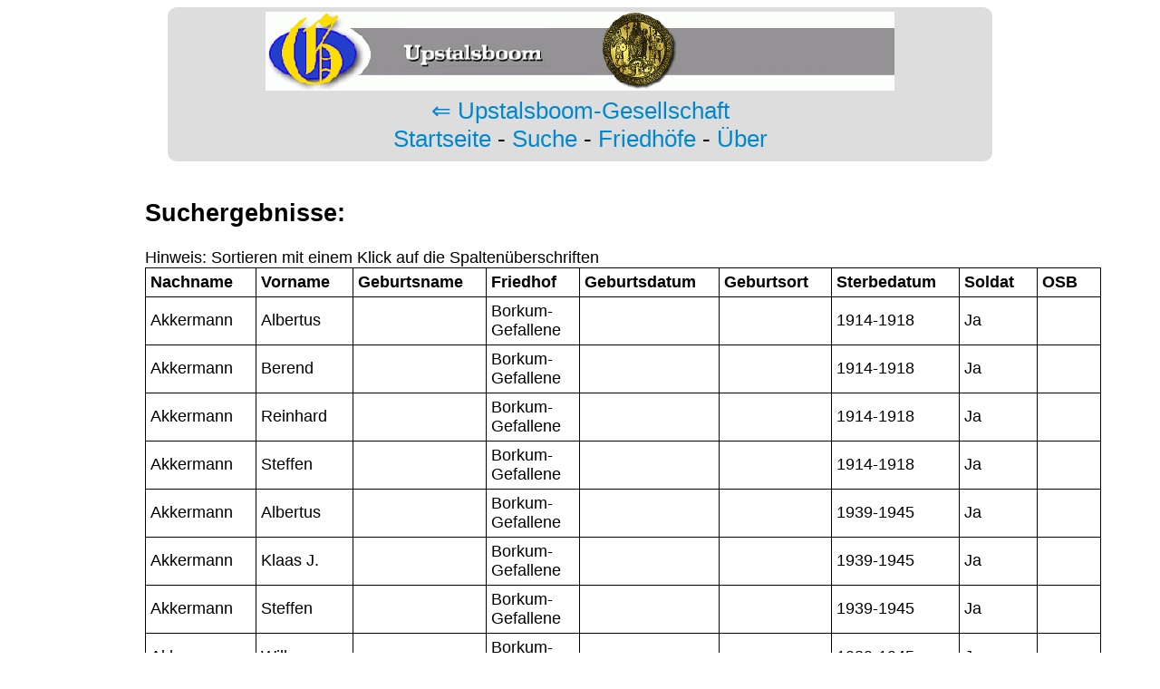

--- FILE ---
content_type: text/html; charset=UTF-8
request_url: https://www.grabsteine-ostfriesland.de/suche.php?nachname=Akkermann&ort=Borkum-Gefallene
body_size: 6196
content:
<!DOCTYPE html PUBLIC "-//W3C//DTD XHTML 1.0 Strict//EN"
   "http://www.w3.org/TR/xhtml1/DTD/xhtml1-strict.dtd">
<html xmlns="http://www.w3.org/1999/xhtml"> 
<head>
<meta http-equiv="Content-Type" content="text/html; charset=UTF-8"/>
<title>Suche nach Grabsteinen in Ostfriesland</title>
<link rel="stylesheet" href="/css/design.min.css" type="text/css" />
<script type="text/javascript" src="/js/TableSort.min.js"></script>
<meta name="description" content="Suche nach Grabsteinen in Ostfriesland" />
<meta name="keywords" content="Grab, Grabstein, Friedhof, Familienforschung, Ahnenforschung, Ostfriesland, Niedersachsen" />
<script type="text/javascript">
  var _gaq = _gaq || [];
  _gaq.push(['_setAccount', 'UA-33270243-1']);
  _gaq.push(['_setSiteSpeedSampleRate',100]);
  _gaq.push(['_trackPageview']);
  (function() {
    var ga = document.createElement('script'); ga.type = 'text/javascript'; ga.async = true;
    ga.src = ('https:' == document.location.protocol ? 'https://ssl' : 'http://www') + '.google-analytics.com/ga.js';
    var s = document.getElementsByTagName('script')[0]; s.parentNode.insertBefore(ga, s);
  })();
</script>
</head>

<body>

<div class="navigation"><img src="/img/logo.png" height="87" width="694" alt="Logo der Upstalsboom Gesellschaft" />
<br /><a href="https://www.upstalsboom.org/">&lArr; Upstalsboom-Gesellschaft</a>
<br /><a href="/">Startseite</a> - <a href="suche.php">Suche</a> - <a href="/friedhof.php">Friedh&ouml;fe</a> - <a href="/ueber.php">&Uuml;ber</a>
</div>

<div class="kasten">

<h2>Suchergebnisse:</h2>
Hinweis: Sortieren mit einem Klick auf die Spalten&uuml;berschriften<table class="sortierbar" id="sortierbar" border="1" width="960" cellpadding="5"><thead><tr>
	<th>Nachname</th>
	<th>Vorname</th>
	<th>Geburtsname</th>
	<th>Friedhof</th>
	<th>Geburtsdatum</th>
	<th>Geburtsort</th>
	<th>Sterbedatum</th>
	<th>Soldat</th>
	<th>OSB</th>
	
	</tr></thead><tbody>
<tr class="normal" onmouseover="this.className='tabellenlinks';" onmouseout="this.className='sortable_test';" onclick="window.location.href='/grabstein/141684/Albertus-Akkermann--Borkum-Gefallene';"><td>Akkermann</td><td>Albertus</td><td>&nbsp;</td><td>Borkum-Gefallene</td><td>&nbsp;</td><td>&nbsp;</td><td>1914-1918</td><td>Ja</td><td>&nbsp;</td></tr>
<tr class="normal" onmouseover="this.className='tabellenlinks';" onmouseout="this.className='sortable_test';" onclick="window.location.href='/grabstein/141685/Berend-Akkermann--Borkum-Gefallene';"><td>Akkermann</td><td>Berend</td><td>&nbsp;</td><td>Borkum-Gefallene</td><td>&nbsp;</td><td>&nbsp;</td><td>1914-1918</td><td>Ja</td><td>&nbsp;</td></tr>
<tr class="normal" onmouseover="this.className='tabellenlinks';" onmouseout="this.className='sortable_test';" onclick="window.location.href='/grabstein/141686/Reinhard-Akkermann--Borkum-Gefallene';"><td>Akkermann</td><td>Reinhard</td><td>&nbsp;</td><td>Borkum-Gefallene</td><td>&nbsp;</td><td>&nbsp;</td><td>1914-1918</td><td>Ja</td><td>&nbsp;</td></tr>
<tr class="normal" onmouseover="this.className='tabellenlinks';" onmouseout="this.className='sortable_test';" onclick="window.location.href='/grabstein/141687/Steffen-Akkermann--Borkum-Gefallene';"><td>Akkermann</td><td>Steffen</td><td>&nbsp;</td><td>Borkum-Gefallene</td><td>&nbsp;</td><td>&nbsp;</td><td>1914-1918</td><td>Ja</td><td>&nbsp;</td></tr>
<tr class="normal" onmouseover="this.className='tabellenlinks';" onmouseout="this.className='sortable_test';" onclick="window.location.href='/grabstein/141761/Albertus-Akkermann--Borkum-Gefallene';"><td>Akkermann</td><td>Albertus</td><td>&nbsp;</td><td>Borkum-Gefallene</td><td>&nbsp;</td><td>&nbsp;</td><td>1939-1945</td><td>Ja</td><td>&nbsp;</td></tr>
<tr class="normal" onmouseover="this.className='tabellenlinks';" onmouseout="this.className='sortable_test';" onclick="window.location.href='/grabstein/141762/Klaas+J.-Akkermann--Borkum-Gefallene';"><td>Akkermann</td><td>Klaas J.</td><td>&nbsp;</td><td>Borkum-Gefallene</td><td>&nbsp;</td><td>&nbsp;</td><td>1939-1945</td><td>Ja</td><td>&nbsp;</td></tr>
<tr class="normal" onmouseover="this.className='tabellenlinks';" onmouseout="this.className='sortable_test';" onclick="window.location.href='/grabstein/141763/Steffen-Akkermann--Borkum-Gefallene';"><td>Akkermann</td><td>Steffen</td><td>&nbsp;</td><td>Borkum-Gefallene</td><td>&nbsp;</td><td>&nbsp;</td><td>1939-1945</td><td>Ja</td><td>&nbsp;</td></tr>
<tr class="normal" onmouseover="this.className='tabellenlinks';" onmouseout="this.className='sortable_test';" onclick="window.location.href='/grabstein/141764/Willem-Akkermann--Borkum-Gefallene';"><td>Akkermann</td><td>Willem</td><td>&nbsp;</td><td>Borkum-Gefallene</td><td>&nbsp;</td><td>&nbsp;</td><td>1939-1945</td><td>Ja</td><td>&nbsp;</td></tr>
<tr class="normal" onmouseover="this.className='tabellenlinks';" onmouseout="this.className='sortable_test';" onclick="window.location.href='/grabstein/141994/Klaas-Akkermann--Borkum-Gefallene';"><td>Akkermann</td><td>Klaas</td><td>&nbsp;</td><td>Borkum-Gefallene</td><td>&nbsp;</td><td>&nbsp;</td><td>1939-1945</td><td>Ja</td><td>&nbsp;</td></tr>
<tr class="normal" onmouseover="this.className='tabellenlinks';" onmouseout="this.className='sortable_test';" onclick="window.location.href='/grabstein/141995/Gerhard-Akkermann--Borkum-Gefallene';"><td>Akkermann</td><td>Gerhard</td><td>&nbsp;</td><td>Borkum-Gefallene</td><td>&nbsp;</td><td>&nbsp;</td><td>1939-1945</td><td>Ja</td><td>&nbsp;</td></tr>
<tr class="normal" onmouseover="this.className='tabellenlinks';" onmouseout="this.className='sortable_test';" onclick="window.location.href='/grabstein/142036/Klaas-Akkermann--Borkum-Gefallene';"><td>Akkermann</td><td>Klaas</td><td>&nbsp;</td><td>Borkum-Gefallene</td><td>&nbsp;</td><td>&nbsp;</td><td>1939-1945</td><td>Ja</td><td>&nbsp;</td></tr>
<tr class="normal" onmouseover="this.className='tabellenlinks';" onmouseout="this.className='sortable_test';" onclick="window.location.href='/grabstein/142037/Wilhelm-Akkermann--Borkum-Gefallene';"><td>Akkermann</td><td>Wilhelm</td><td>&nbsp;</td><td>Borkum-Gefallene</td><td>&nbsp;</td><td>&nbsp;</td><td>1939-1945</td><td>Ja</td><td>&nbsp;</td></tr>
</tbody></table>


</div>
</body>
</html>


--- FILE ---
content_type: text/css
request_url: https://www.grabsteine-ostfriesland.de/css/design.min.css
body_size: 1515
content:
html{height:101%;}body{background-color:#FFF;font-family:Helvetica,Arial,sans-serif;font-size:18px;}table{margin-left:auto;margin-right:auto;border-collapse:collapse;border-color:#000;border-style:solid;border-width:1px;width:800;}a{color:#08C;text-decoration:none;}a:hover{color:#005580;text-decoration:underline;}.tabellenlinks{cursor:pointer;}div.navigation{text-align:center;font-size:26px;width:900px;height:160px;-webkit-border-radius:10px;-moz-border-radius:10px;border-radius:10px;background-color:#ddd;margin:0 auto;padding:5px;}div.kasten{width:960px;-webkit-border-radius:10px;-moz-border-radius:10px;border-radius:10px;background-color:#fff;margin:0 auto;padding:20px;}div.linkeseite{float:left;width:475px;margin-left:0;position:relative;}div.rechteseite{width:485px;margin-left:475px;position:relative;}div.sortable{border-style:dashed;}.odd{background-color:#ddd;}.even{background-color:#fff;}#friedhofliste{margin-left:auto;margin-right:auto;-moz-column-count:3;-moz-column-gap:10px;-webkit-column-count:3;-webkit-column-gap:10px;column-count:3;column-gap:10px;width:980px;}#thumbBox{position:absolute;left:0;top:0;width:auto;background:#313131;visibility:hidden;z-index:10;cursor:pointer;padding:10px 10px 0;}#thumbBox .footerbar{font:bold 16px Tahoma;letter-spacing:5px;line-height:1.1em;color:#FFF;text-align:right;padding:5px 0;}#thumbBox #thumbImage{background-color:#FFF;}#thumbLoading{position:absolute;visibility:hidden;border:1px solid #000;background-color:#EFEFEF;z-index:5;padding:5px;}
